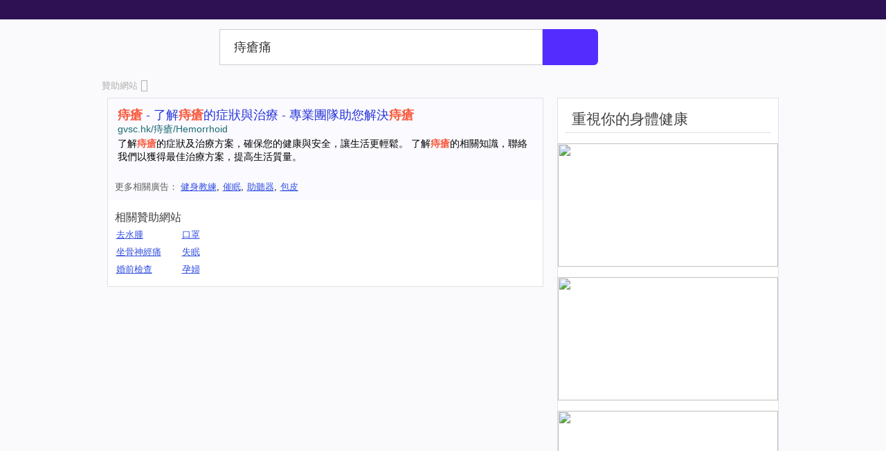

--- FILE ---
content_type: text/html;charset=utf-8
request_url: https://hk.promotions.yahoo.com/ysm/combinedsearch/?fr=strm&p=%E7%97%94%E7%98%A1%E7%97%9B&type=fin_mfp_0630&kg=104&tag=%E7%97%94%E7%98%A1%7C%E7%84%A1%E5%88%80%7C%E5%8D%B3%E6%97%A5%E6%B6%88%E9%99%A4
body_size: 12524
content:
<!DOCTYPE html>
<html>
<head>
<title>痔瘡痛 - 雅虎香港 搜尋結果</title>
<meta http-equiv="Content-Type" content="text/html; charset=UTF-8">
<link rel="stylesheet" href="/ysm/combinedSearch/main.css" type="text/css" charset="utf-8">
<script src="https://yui-s.yahooapis.com/3.14.1/build/yui/yui-min.js"></script>
<script src="https://s.yimg.com/cv/apiv2/ysm/hk/common/umu.js" type="text/javascript"></script>
</head><body>
<!-- Google Tag Manager -->
<noscript><iframe src="//www.googletagmanager.com/ns.html?id=GTM-MRSN8L"
height="0" width="0" style="display:none;visibility:hidden"></iframe></noscript>
<script>(function(w,d,s,l,i){w[l]=w[l]||[];w[l].push({'gtm.start':
new Date().getTime(),event:'gtm.js'});var f=d.getElementsByTagName(s)[0],
j=d.createElement(s),dl=l!='dataLayer'?'&l='+l:'';j.async=true;j.src=
'//www.googletagmanager.com/gtm.js?id='+i+dl;f.parentNode.insertBefore(j,f);
})(window,document,'script','dataLayer','GTM-MRSN8L');</script>
<!-- End Google Tag Manager -->
<div id="sticky-hd"><div id="hd-wrap">
	<div id="masterNav">
	<ul id="Eyebrow">
	</ul></div>
<div id="hd">
		<a id="logo" class="dynamic " href="https://hk.yahoo.com" target="_blank">Yahoo</a>
		<div class="sbx">
			<div class="search-assist-form-wrapper">
			<form method="get" name="s" id="sf" action="https://hk.promotions.yahoo.com/ysm/combinedsearch/" method="get" accept-charset="utf-8">
				<label for="yschsp" class="off-left">搜尋關鍵字</label>
				<div id="sbq-wrap" class="sbq-w">
					<input type="text" class="sbq" id="yschsp" name="p" value="痔瘡痛" autocomplete="off" tabindex="1" autocorrect="off" autocapitalize="off" aria-haspopup="true">
					<div class="sa-sbx-container none"><div class="sa"><div class="sa-tray"><ul class="sa-tray-list-container">
						<li onmousedown="window.location.href='https://hk.promotions.yahoo.com/ysm/combinedsearch/?type=assist&p=%E5%81%A5%E8%BA%AB%E6%95%99%E7%B7%B4'"><a href="https://hk.promotions.yahoo.com/ysm/combinedsearch/?type=assist&p=%E5%81%A5%E8%BA%AB%E6%95%99%E7%B7%B4">健身教練</a></li>
						<li onmousedown="window.location.href='https://hk.promotions.yahoo.com/ysm/combinedsearch/?type=assist&p=%E5%82%AC%E7%9C%A0'"><a href="https://hk.promotions.yahoo.com/ysm/combinedsearch/?type=assist&p=%E5%82%AC%E7%9C%A0">催眠</a></li>
						<li onmousedown="window.location.href='https://hk.promotions.yahoo.com/ysm/combinedsearch/?type=assist&p=%E5%8A%A9%E8%81%BD%E5%99%A8'"><a href="https://hk.promotions.yahoo.com/ysm/combinedsearch/?type=assist&p=%E5%8A%A9%E8%81%BD%E5%99%A8">助聽器</a></li>
						<li onmousedown="window.location.href='https://hk.promotions.yahoo.com/ysm/combinedsearch/?type=assist&p=%E5%8C%85%E7%9A%AE'"><a href="https://hk.promotions.yahoo.com/ysm/combinedsearch/?type=assist&p=%E5%8C%85%E7%9A%AE">包皮</a></li>
						<li onmousedown="window.location.href='https://hk.promotions.yahoo.com/ysm/combinedsearch/?type=assist&p=%E5%8E%BB%E6%B0%B4%E8%85%AB'"><a href="https://hk.promotions.yahoo.com/ysm/combinedsearch/?type=assist&p=%E5%8E%BB%E6%B0%B4%E8%85%AB">去水腫</a></li>
						<li onmousedown="window.location.href='https://hk.promotions.yahoo.com/ysm/combinedsearch/?type=assist&p=%E5%8F%A3%E7%BD%A9'"><a href="https://hk.promotions.yahoo.com/ysm/combinedsearch/?type=assist&p=%E5%8F%A3%E7%BD%A9">口罩</a></li>
						<li onmousedown="window.location.href='https://hk.promotions.yahoo.com/ysm/combinedsearch/?type=assist&p=%E5%9D%90%E9%AA%A8%E7%A5%9E%E7%B6%93%E7%97%9B'"><a href="https://hk.promotions.yahoo.com/ysm/combinedsearch/?type=assist&p=%E5%9D%90%E9%AA%A8%E7%A5%9E%E7%B6%93%E7%97%9B">坐骨神經痛</a></li>
						<li onmousedown="window.location.href='https://hk.promotions.yahoo.com/ysm/combinedsearch/?type=assist&p=%E5%A4%B1%E7%9C%A0'"><a href="https://hk.promotions.yahoo.com/ysm/combinedsearch/?type=assist&p=%E5%A4%B1%E7%9C%A0">失眠</a></li>
						<li onmousedown="window.location.href='https://hk.promotions.yahoo.com/ysm/combinedsearch/?type=assist&p=%E5%A9%9A%E5%89%8D%E6%AA%A2%E6%9F%A5'"><a href="https://hk.promotions.yahoo.com/ysm/combinedsearch/?type=assist&p=%E5%A9%9A%E5%89%8D%E6%AA%A2%E6%9F%A5">婚前檢查</a></li>
						<li onmousedown="window.location.href='https://hk.promotions.yahoo.com/ysm/combinedsearch/?type=assist&p=%E5%AD%95%E5%A9%A6'"><a href="https://hk.promotions.yahoo.com/ysm/combinedsearch/?type=assist&p=%E5%AD%95%E5%A9%A6">孕婦</a></li>
					</ul></div></div></div>
				</div>
				<button id="sbq-clear" type="button" class="sbq-x"><span class="sprite"></span></button>
				<input type="submit" class="sbb" value="相關贊助網站" tabindex="2"><input type="hidden" name="type" value="searchbox">
			</form>
			</div>
		</div>
	</div></div></div><div id="bd" class="flex" ><div id="advance">
	<ul id="ss">
	<li>
	<span><a href="https://yahoo.yadvertising.com.hk/search_ad.php" target="_blank">贊助網站 <i class="icon ssd">&#xe080;</i></a></span>
	</li>
	</ul>
</div><div id="results"><div id="cols"><div id="left" ><div id="main" ><div id="ad-srp"><ul><li class="ysm-item">
					<div class="nraiid"><div class="title"><a href="https://r.search.yahoo.com/rdclk/dWU9NjFBMkdGTEtINjVIRiZ1dD0xNzYyODU4NTQzNDczJnVvPTc3OTI4MTA3MDk1MTUwJmx0PTImcz0yJmVzPXVUMDR0MmhvM2x5dE92eWp6LkZoRDFnNEpyTktNQ0E4VGlvUFBYUGFxZmNzaEluNU1RcnhrcERJUVRVN3RHb3pvTmduTE50ZDdiUjM5SE0t/RV=2/RE=1765450543/RO=14/RU=https%3a%2f%2fwww.bing.com%2faclick%3fld%[base64]%26u%[base64]%26rlid%3df649d727002811636813be341607f111/RK=2/RS=nLGJ_Fzu63tA6G9cnIFNzMuC5dw-" target="_blank"><h3><strong>痔瘡</strong> - 了解<strong>痔瘡</strong>的症狀與治療 - 專業團隊助您解決<strong>痔瘡</strong></h3></a></div>
<div class="url"><a href="https://r.search.yahoo.com/rdclk/dWU9NjFBMkdGTEtINjVIRiZ1dD0xNzYyODU4NTQzNDczJnVvPTc3OTI4MTA3MDk1MTUwJmx0PTImcz0yJmVzPXVUMDR0MmhvM2x5dE92eWp6LkZoRDFnNEpyTktNQ0E4VGlvUFBYUGFxZmNzaEluNU1RcnhrcERJUVRVN3RHb3pvTmduTE50ZDdiUjM5SE0t/RV=2/RE=1765450543/RO=14/RU=https%3a%2f%2fwww.bing.com%2faclick%3fld%[base64]%26u%[base64]%26rlid%3df649d727002811636813be341607f111/RK=2/RS=nLGJ_Fzu63tA6G9cnIFNzMuC5dw-" target="_blank">gvsc.hk/痔瘡/Hemorrhoid</a>
</div><div class="desc"><a href="https://r.search.yahoo.com/rdclk/dWU9NjFBMkdGTEtINjVIRiZ1dD0xNzYyODU4NTQzNDczJnVvPTc3OTI4MTA3MDk1MTUwJmx0PTImcz0yJmVzPXVUMDR0MmhvM2x5dE92eWp6LkZoRDFnNEpyTktNQ0E4VGlvUFBYUGFxZmNzaEluNU1RcnhrcERJUVRVN3RHb3pvTmduTE50ZDdiUjM5SE0t/RV=2/RE=1765450543/RO=14/RU=https%3a%2f%2fwww.bing.com%2faclick%3fld%[base64]%26u%[base64]%26rlid%3df649d727002811636813be341607f111/RK=2/RS=nLGJ_Fzu63tA6G9cnIFNzMuC5dw-" target="_blank">了解<strong>痔瘡</strong>的症狀及治療方案，確保您的健康與安全，讓生活更輕鬆。 了解<strong>痔瘡</strong>的相關知識，聯絡我們以獲得最佳治療方案，提高生活質量。</a></div></div></li></ul>
		</div><div class="more-sponsors">
<h2>更多相關廣告：</h2>
<ul><li><a href="https://hk.promotions.yahoo.com/ysm/combinedsearch/?type=morespr_b&p=%E5%81%A5%E8%BA%AB%E6%95%99%E7%B7%B4">健身教練</a>, </li><li><a href="https://hk.promotions.yahoo.com/ysm/combinedsearch/?type=morespr_b&p=%E5%82%AC%E7%9C%A0">催眠</a>, </li><li><a href="https://hk.promotions.yahoo.com/ysm/combinedsearch/?type=morespr_b&p=%E5%8A%A9%E8%81%BD%E5%99%A8">助聽器</a>, </li><li><a href="https://hk.promotions.yahoo.com/ysm/combinedsearch/?type=morespr_b&p=%E5%8C%85%E7%9A%AE">包皮</a></li></ul>
</div><div id="satat">
			<h2>相關贊助網站</h2>
			<table>
				<tr><td><a href="https://hk.promotions.yahoo.com/ysm/combinedsearch/?type=related&p=%E5%8E%BB%E6%B0%B4%E8%85%AB">去水腫</td><td><a href="https://hk.promotions.yahoo.com/ysm/combinedsearch/?type=related&p=%E5%8F%A3%E7%BD%A9">口罩</td></tr><tr><td><a href="https://hk.promotions.yahoo.com/ysm/combinedsearch/?type=related&p=%E5%9D%90%E9%AA%A8%E7%A5%9E%E7%B6%93%E7%97%9B">坐骨神經痛</td><td><a href="https://hk.promotions.yahoo.com/ysm/combinedsearch/?type=related&p=%E5%A4%B1%E7%9C%A0">失眠</td></tr><tr><td><a href="https://hk.promotions.yahoo.com/ysm/combinedsearch/?type=related&p=%E5%A9%9A%E5%89%8D%E6%AA%A2%E6%9F%A5">婚前檢查</td><td><a href="https://hk.promotions.yahoo.com/ysm/combinedsearch/?type=related&p=%E5%AD%95%E5%A9%A6">孕婦</td></tr>
</table>
</div></div></div><div id="right"><ol class="reg searchRightTop">
			<li class="last">
				<div class="dd sys_kgactor"><div class="compTitle">重視你的身體健康</div><div class="compImageProfile">
					<div class="media">
						<a class="thmb img"><img class="s-img" width="318" height="178" src="https://s.yimg.com/vy/hk_local/ysm/hotspot/healthkg3/01.jpg"></a>
					</div>
				</div>
<div class="compImageProfile">
					<div class="media">
						<a class="thmb img"><img class="s-img" width="318" height="178" src="https://s.yimg.com/vy/hk_local/ysm/hotspot/healthkg3/02.jpg"></a>
					</div>
				</div>
<div class="compImageProfile">
					<div class="media">
						<a class="thmb img"><img class="s-img" width="318" height="178" src="https://s.yimg.com/vy/hk_local/ysm/hotspot/healthkg3/03.jpg"></a>
					</div>
				</div>
</div>
			</li>
		</ol><div class="more-sponsors">
<h2>更多相關廣告：</h2>
<ul><li><a href="https://hk.promotions.yahoo.com/ysm/combinedsearch/?type=morespr_b&p=%E5%81%A5%E8%BA%AB%E6%95%99%E7%B7%B4">健身教練</a>, </li><li><a href="https://hk.promotions.yahoo.com/ysm/combinedsearch/?type=morespr_b&p=%E5%82%AC%E7%9C%A0">催眠</a>, </li><li><a href="https://hk.promotions.yahoo.com/ysm/combinedsearch/?type=morespr_b&p=%E5%8A%A9%E8%81%BD%E5%99%A8">助聽器</a>, </li><li><a href="https://hk.promotions.yahoo.com/ysm/combinedsearch/?type=morespr_b&p=%E5%8C%85%E7%9A%AE">包皮</a></li></ul>
</div><div class="disclaimer img"><span class="dscm-txt">圖片只供參考</span></div><div id="inf-scroll-top" class="inf-scroll-btn none" onclick="window.scrollTo(0,0);"><i class="Fz-l icon top">&#xe05b;</i></div>
	</div>

	</div></div>
	<div class="bdc none">
		<div class="sbx">
		<form method="get" name="sB" id="sB" action="https://hk.promotions.yahoo.com/ysm/combinedsearch/" method="get" accept-charset="utf-8">
			<label for="yschsp-bot" class="off-left">搜尋關鍵字</label>
			<div id="sbq-wrap-bot" class="sbq-w"><input type="text" class="sbq" id="yschsp-bot" name="p" value="痔瘡痛" autocomplete="off" tabindex="1" autocorrect="off" autocapitalize="off" aria-haspopup="true"></div><button id="sbq-clear-bot" type="button" class="sbq-x"><span class="sprite"></span></button>
			<input type="submit" class="sbb" value="相關贊助網站"><input type="hidden" name="type" value="search_b">
		</form></div>
	</div>
	<div id="ft" role="contentinfo">
		<ul>
			<li class="copyright">雅虎香港有限公司</li>
			<li><a href="https://hk.help.yahoo.com/kb/search-for-desktop">服務中心</a></li>
			<li><a href="https://yahoo.uservoice.com/forums/216680">建議</a></li>
			<li><a href="https://www.verizonmedia.com/policies/hk/zh-hant/verizonmedia/privacy/products/searchservices/index.html">私隱政策</a></li>
			<li><a href="https://www.verizonmedia.com/policies/hk/zh-hant/verizonmedia/terms/otos/index.html">服務條款</a></li>
			<li><a href="https://yahoo.yadvertising.com.hk/search_ad.php">廣告</a></li>
		</ul>
	</div>
</div></body>
</html>

--- FILE ---
content_type: text/css
request_url: https://hk.promotions.yahoo.com/ysm/combinedSearch/main.css
body_size: 25293
content:
@font-face{font-family:Yglyphs-legacy;src:url(https://s.yimg.com/os/stencil/2.0.25/f/yglyphs.eot);src:url(https://s.yimg.com/os/stencil/2.0.25/f/yglyphs.eot?#iefix) format('embedded-opentype'),url(https://s.yimg.com/os/stencil/2.0.25/f/yglyphs.woff) format('woff'),url(https://s.yimg.com/os/stencil/2.0.25/f/yglyphs.ttf) format('truetype'),url(https://s.yimg.com/os/stencil/2.0.25/f/yglyphs.svg?#Yglyphs-legacy) format('svg');font-weight:400;font-style:normal}
*		{margin: 0;padding: 0;}
html	{background-color: #fafafc;}
body {
font:13px/1.231 arial,helvetica,clean,sans-serif;
font-family: helvetica neue,helvetica,arial,microsoft jhenghei,sans-serif;
line-height: 1.5em;
}
ol,li	{list-style: none outside none;}
img		{border: 0;}
i		{font-style: normal;}
a:link, a:visited {color: #324fe1;text-decoration: none;}

/**************************************************
					Animation
**************************************************/
.snowflake {
color: #fff;
font-size: 1em;
font-family: Arial;
text-shadow: 0 0 1px #000;
}
.snowflake img {
width: 30px;
}
@-webkit-keyframes snowflakes-fall{0%{top:-10%}100%{top:100%}}@-webkit-keyframes snowflakes-shake{0%{-webkit-transform:translateX(0px);transform:translateX(0px)}50%{-webkit-transform:translateX(80px);transform:translateX(80px)}100%{-webkit-transform:translateX(0px);transform:translateX(0px)}}@keyframes snowflakes-fall{0%{top:-10%}100%{top:100%}}@keyframes snowflakes-shake{0%{transform:translateX(0px)}50%{transform:translateX(80px)}100%{transform:translateX(0px)}}.snowflake{position:fixed;top:-10%;z-index:9999;-webkit-user-select:none;-moz-user-select:none;-ms-user-select:none;user-select:none;cursor:default;-webkit-animation-name:snowflakes-fall,snowflakes-shake;-webkit-animation-duration:10s,3s;-webkit-animation-timing-function:linear,ease-in-out;-webkit-animation-iteration-count:infinite,infinite;-webkit-animation-play-state:running,running;animation-name:snowflakes-fall,snowflakes-shake;animation-duration:10s,3s;animation-timing-function:linear,ease-in-out;animation-iteration-count:infinite,infinite;animation-play-state:running,running}.snowflake:nth-of-type(0){left:1%;-webkit-animation-delay:0s,0s;animation-delay:0s,0s}.snowflake:nth-of-type(1){left:10%;-webkit-animation-delay:1s,1s;animation-delay:1s,1s}.snowflake:nth-of-type(2){left:20%;-webkit-animation-delay:6s,.5s;animation-delay:6s,.5s}.snowflake:nth-of-type(3){left:30%;-webkit-animation-delay:4s,2s;animation-delay:4s,2s}.snowflake:nth-of-type(4){left:40%;-webkit-animation-delay:2s,2s;animation-delay:2s,2s}.snowflake:nth-of-type(5){left:50%;-webkit-animation-delay:8s,3s;animation-delay:8s,3s}.snowflake:nth-of-type(6){left:60%;-webkit-animation-delay:6s,2s;animation-delay:6s,2s}.snowflake:nth-of-type(7){left:70%;-webkit-animation-delay:2.5s,1s;animation-delay:2.5s,1s}.snowflake:nth-of-type(8){left:80%;-webkit-animation-delay:1s,0s;animation-delay:1s,0s}.snowflake:nth-of-type(9){left:90%;-webkit-animation-delay:3s,1.5s;animation-delay:3s,1.5s}

/**************************************************
					Section
**************************************************/
#umu {
position: fixed;
bottom: 0;
height: 40px;
width: 100%;
z-index: 200;
overflow: hidden;
}
#results {
/*margin-left: 160px;*/
position: relative;
zoom: 1;
}
#left {
float: left;
/*width: 556px;*/
width: 476px;
padding-right: 20px;
padding: 0 10px 0 18px;
}
#right {
/*display: inline-block;
min-width: 254px;
max-width: 504px;*/
overflow: hidden;
zoom: 1;
padding: 0 18px 0 10px;
}
#main {
/*margin-right: 223px;
margin-left: 186px;*/
zoom: 1;
border: solid 1px #e2e2e6;
background-color: #fff;
}
#ad-srp {
/*background-color: #F9FBFC;
width: 753px;
margin: 9px 0;
padding-left: 3px;
padding-top: 2px;
overflow-x: hidden;*/
background-color: #fafaff;
}
#results #cols, #advance, #ft {
width: 1007px;
margin: 0 auto;
}
#results #cols {
/*padding: 10px 0 20px 0;*/
overflow: hidden;
position: relative;
}
.flex #left {
width: 630px;
}
.flex #right {
width: 320px;
}
#left.single {
width: 90%;
}
#right .searchRightTop {
padding: 10px;
background-color: #fff;
border-width: 1px;
}
.searchRightTop strong {
font-weight: bold;
}
.reg {
margin-bottom: 15px;
border: 0 solid #E2E2E6;
}
#right .compImageProfile {
position: relative;
overflow: hidden;
width: 474px;
/*width: 502px;*/
margin: -10px 0 -10px -10px;
zoom: 1;
}
.flex #right .compImageProfile {
width: auto;
margin: 15px -10px;
}
.compTitle {
/* margin: -10px -10px 16px -10px; */
padding: 10px;
font-size: 1.6em;
color: #3f3f3f;
/*background: linear-gradient(#2d1152,#400090);
background: -webkit-linear-gradient(#2d1152,#400090);
background: -o-linear-gradient(#2d1152,#400090);
background: -moz-linear-gradient(#2d1152,#400090);
background-color: #2d1152;
text-shadow: 2px 2px #000;*/
border-bottom: 1px solid #e2e2e6;
}
.searchRightTop.fp .compTitle {
border-top-color: #2d90ff;
}
.compImageProfile .media {
position: relative;
zoom: 1;
}
.compImageProfile .thmb {
display: block;
zoom: 1;
font-size: 0;
line-height: 100%;
}
.thmb {
display: inline-block;
position: relative;
text-decoration: none;
}
@media (min-width:1159px) and (max-width:1255px) {
	#left {
	width: 574px;
	}
	#right {
	max-width: 378px;
	}
	#right .compImageProfile, #right .compImageProfile .img img {
	width: 376px;
	height: auto;
	}
	.flex #right {
	max-width: 320px;
	}
	.flex #right .compImageProfile, .flex #right .compImageProfile .img img {
	width: 318px;
	height: auto;
	}
}
@media (max-width:1158px) {
	#left {
	width: 630px;
	}
	#right {
	max-width: 320px;
	}
	#right .compImageProfile, #right .compImageProfile .img img {
	width: 318px;
	height: auto;
	}
	#right .compImageProfile .txt {
	font-size: 20px;
	}
	.flex #right {
	max-width: 320px;
	}
	.flex #right .compImageProfile, .flex #right .compImageProfile .img img {
	width: 318px;
	height: auto;
	}
	.flex #right .compImageProfile .txt {
	font-size: 20px;
	}
}
.compImageProfile .tr {
left: 20px;
position: absolute;
top: 16px;
}
.compImageProfile .cptn-msk {
position: absolute;
bottom: 0;
width: 100%;
height: 50%;
background: -moz-linear-gradient(top,rgba(0,0,0,0) 0,rgba(0,0,0,0) 20%,rgba(0,0,0,0.9) 100%);
background: -webkit-gradient(linear,left top,left bottom,color-stop(0px,rgba(0,0,0,0)),color-stop(20%,rgba(0,0,0,0)),color-stop(100%,rgba(0,0,0,0.9)));
background: -webkit-linear-gradient(top,rgba(0,0,0,0) 0,rgba(0,0,0,0) 20%,rgba(0,0,0,0.9) 100%);
background: -o-linear-gradient(top,rgba(0,0,0,0) 0,rgba(0,0,0,0) 20%,rgba(0,0,0,0.9) 100%);
background: -ms-linear-gradient(top,rgba(0,0,0,0) 0,rgba(0,0,0,0) 20%,rgba(0,0,0,0.9) 100%);
background: linear-gradient(to bottom,rgba(0,0,0,0) 0,rgba(0,0,0,0) 20%,rgba(0,0,0,0.9) 100%);
filter: progid:DXImageTransform.Microsoft.gradient(startColorstr="#00000000",endColorstr="#e6000000",GradientType=0);
}
.compImageProfile .cptn {
position: absolute;
bottom: 0;
width: 100%;
}
.compImageProfile .cptn-ctnt {
padding: 10px;
overflow: auto;
color: #fff;
line-height: normal;
}
.compImageProfile .txt {
font-weight: 300;
font-size: 32px;
text-shadow: 2px 2px #000;
}
.compImageProfile .content {
margin: 10px 10px 0;
}
.compImageProfile a.kg-fst {
text-decoration: none;
color: #fff;
}
.compInfo {
margin: 15px 0;
display: none; /*right ad*/
}
.flex .compInfo {
margin: 20px 0;
padding-bottom: 10px;
}
.searchRightTop.fp .compInfo {
padding-bottom: 0;
}
.compInfo li {
margin-bottom: 8px;
}
.compInfo li a, .compInfo li a:visited {
text-decoration: none;
color: #2C46C7;
}
.compInfo li a.kg-all, .flex .compInfo li a.kg-all:hover {
text-decoration: none;
}
.compInfo li a.kg-all:hover{
text-decoration: underline;
}
.flex .compInfo li a.kg-all {
color: #abaeb7;
display: block;
text-align: right;
}
.compInfo label, .compInfo label:hover {
margin-right: 3px;
text-decoration: none;
color: #000;
}
.flex .compInfo label:hover {
color: #DD4D31;
}

/**************************************************
					 Ads
**************************************************/
.ysm-item {
font-size: 14px;
word-wrap: break-word;
line-height: 1.4em;
padding: 14px;
/* padding-left: 4px; */
/* margin-bottom: 27px; */
/* cursor: pointer; */
}
.ysm-item .url:hover,
.ysm-item .desc:hover,
.ysm-item .sitelink_1line a:hover,
.ysm-item .sitelink_grid a:hover,
.ysm-item .more:hover {
text-decoration: underline;
}
.ysm-item .title h3:hover,
.more-sponsors li a:hover,
.ysm-item .sitelink_1line a:hover,
.ysm-item .sitelink_grid a:hover,
#satat a:hover {
color: #DD4D31;
}
.ysm-item .title {
line-height: 21px;
}
.ysm-item .title h3 {
font-weight: normal;
font-size: 18px;
color: #2533d9;
/* text-decoration: underline; */
float: left;
}
.ysm-item .hot {
float:left;
margin: 0 6px;
}
.ysm-item .url {
font-weight: normal;
overflow: hidden;
white-space: nowrap;
width: 95%;
}
.ysm-item .url a {
color: #1B6B70;
}
.ysm-item .desc {
/*-moz-box-flex:1;
-webkit-box-flex:1;
-ms-flex:1;
box-flex:1;
padding-top:2px;*/
margin-top: 2px;
/*float: left;*/
}
.ysm-item .desc a {
color: #000;
}
.ysm-item.feat, .feat .title h3 {
font-weight: bold;
}
.feat .title h3 {
color: #1D1DA3;
}
.feat .desc {
color: #111;
}
.feat .sitelink_grid a {
color: #2C46C7;
}
.debug, .debug:hover  {
float:left;
font-size: 90%;
color: #FF6600;
text-decoration: none;
padding: 0 4px;
/*display:none;*/
}
.ysm-ico {
height: 16px;
margin-right: 3px;
width: 16px;
position: relative;
top: 3px;
/*display:none; /* diabled temporarily */
}
.ysm-item .ads-thumb {
/*padding-top:2px;
vertical-align: middle;
padding-right: 5px;
*zoom: 1;
display: inline;*/
vertical-align: middle;
height: auto;
width: auto;
margin-left: 12px;
border: 0;
}
.ysm-item .nradan {
float: right;
line-height: 48px;
padding-left: 0;
text-align: center;
width: auto;
height: auto;
margin-top: 2px;
display: block;
position: relative;
overflow: hidden;
}
.ysm-item .nraiid {
overflow: hidden;
}
.ysm-item .sitelink_block {
margin-top: 5px;
overflow: hidden;
width: 100%;
}
.sitelink_grid.iu5k38h {
font-size: 14px;
line-height: 1.5em;
text-decoration: none;
overflow: hidden;
zoom: 1;
}
.sitelink_grid.iu5k38h ul {
float: left;
margin-left: 30px;
}
.sitelink_grid.iu5k38h ul:first-child {
margin-left: 20px;
min-width: 190px;
_width: 190px;
}
.sitelink_grid .mxw-45p {
max-width: 40%;
position: relative;
}
.sitelink_grid .tc {
overflow: hidden;
text-overflow: ellipsis;
white-space: nowrap;
}
.sitelink_block .sitelink_1line {
overflow: hidden;
width: 100%;
}
.sitelink_1line p {
font-size: 14px;
color: #888;
text-align: left;
float: left;
display: inline;
margin-right: 5px;
}
.sitelink_1line p a {
/*font-size: 13px*/
white-space: nowrap;
text-decoration: none;
color: #2C46C7;
}
.sitelink_1line .onelinespacer {
display: inline;
margin-right: 5px;
float: left;
color: #abaeb7;
}
.ysm-item strong {
/*font-weight: normal;*/
color: #f85b3f;
}
.ysm-item .rating {
width: 45px;
background: url(https://s.yimg.com/vy/hk_local/ysm/ico/star_e_s.png) 0 0 repeat-x;
margin: 0 5px;
*margin: 2px 5px;
display: inline-block;
*display:inline;
zoom: 1;
}
.ysm-item .rating div {
height: 9px;
background: url(https://s.yimg.com/vy/hk_local/ysm/ico/star_f_s.png) 0 0 repeat-x;
}
h2.left-ad {
padding-bottom: 7px;
margin: 0;
padding: 4px 0 0 10px;
color: #5F5F5F;
float: none;
text-align: left;
font-size: 13px;
font-weight: normal;
height: 15px;
}

.spr_txt {
color: #908F94;
text-align: left;
margin: 10px 4px;
float: none;
font-weight: normal;
}
.spr_txt a {
text-decoration: none;
color: #908F94;
}
.sep {
margin: 0 10px;
border-bottom: 1px solid #ccc;
}
.disclaimer {
padding: 0 10px 10px;
margin-top: 10px;
line-height: 16px;
}
.disclaimer.img {
/*padding: 0;*/
}
.dscm-img {
vertical-align: top;
/*margin-right: 3px;*/
}
.dscm-img.star {
padding: 4px 2px;
}
.dscm-txt {
/*margin-left: 3px;*/
font-size: 11px;
color: #757575;
clear: both;
}

/**************************************************
					 Header
**************************************************/
#logo {
background-image: url(https://s.yimg.com/cv/apiv2/ysm/hk/images/ico/yahoo_f_p_bestfit_2x.png);
background-size: 100%;
position: absolute;
height: 40px;
width: 147px;
margin-top: 0;
left: 18px;
top: 6px;
display: block;
overflow: hidden;
text-indent: -9999px;
background-repeat: no-repeat;
outline: none;
}
#sticky-hd {
position: fixed;
top: 0;
width: 100%;
min-width: 1000px;
background-color: #fafafc;
z-index: 15000;
}
#sticky-hd.has-scrolled {
-webkit-box-shadow: 0 0 9px 0 #500095;
-moz-box-shadow: 0 0 9px 0 #500095;
box-shadow: 0 0 9px 0 #500095;
border-bottom: 1px solid #500095;
}
#masterNav, #Eyebrow {
background-color: #2d1152;
}
#Eyebrow {
margin-bottom: 14px;
height: 28px;
}
#Eyebrow b {
font-weight: 400;
}
#Eyebrow li {
/*margin-top: 2px;
margin-right: 16px;*/
font-family: 'Helvetica Neue',Helvetica,Arial,sans-serif!important;
display: inline-block;
zoom: 1;
letter-spacing: normal;
word-spacing: normal;
text-rendering: auto;
vertical-align: top;
padding: 0 14px;
}
#Eyebrow a:link, #Eyebrow a:visited {
color: #fff;
}
#Eyebrow a:hover {
text-decoration: underline;
}
.Ycon {
font-family: Yglyphs-legacy;
width: 1.25em;
text-align: center;
display: inline-block;
zoom: 1;
}
.YconProfile {
color: #737373;
}
.YconMail {
color: #500095;
}
#NavLink {
font: 13px/1.25 'Helvetica Neue',Helvetica,Arial,sans-serif;
position: absolute;
top: 13px;
right: 0;
}
#NavLink li {
margin-right: 20px;
display: inline-block;
}
#NavLink .t-ico {
font-size: 25px;
}
#NavLink .t-txt {
vertical-align: top;
margin-top: 8px;
max-width: 114px;
white-space: nowrap;
overflow: hidden;
text-overflow: ellipsis;
}
.yucs-trigger b {
color: #1d1da3;
font-weight: 400;
}
.yucs-trigger b:hover {
text-decoration: underline;
}
.Mstart-neg-1 {
margin-left: -1px;
}
.Fl-start {
float: left;
}
.Pstart-10 {
padding-left: 10px;
}
.Mstart-6 {
margin-left: 6px;
}
.Mend-6 {
margin-right: 6px;
}
.Mend-20 {
margin-right: 20px;
}
.Lh-1 {
line-height: 1;
}
.D-ib {
display: inline-block;
zoom: 1;
}
/**************************************************
					 Cobrand
**************************************************/
#y-attr.header {
position: absolute;
top: 0;
left: 575px;
width: auto;
}
#y-atext {
color: #545454;
font-size: 10px;
font-family: Arial;
}
#y-alogo {
font-size: 9px;
font-weight: bold;
color: #666;
}
#y-alogo .y-aimg {
background-image: url(https://s.yimg.com/rz/d/yahoo_any_en-US_s_f_p_75x14_any.png);
display: inline-block;
width: 60px;
height: 14px;
background-repeat: no-repeat;
background-color: transparent;
}
#logo.pbb {
background-image: url(https://s.yimg.com/cv/apiv2/ysm/hk/images/ico/yahoo_zh-Hant-HK_poweredby_v2.png);
background-size: 70px;
left: 575px;
top: 13px;
height: 26px;
}
#logo.cobrand-babylon {
background-image: url(https://s.yimg.com/vy/hk_local/ysm/ico/hk_logo_iihk.png);
background-size: 142px;
top: 12px;
}
#logo.cobrand-discuss {
background-image: url(https://s.yimg.com/pv/static/img/hk_forum_logo_discuss-201505221504.png);
background-size: 142px;
top: 0;
height: 45px;
}
#logo.cobrand-uwants {
background-image: url(https://s.yimg.com/pv/static/img/hk_forum_logo_uwants-201505221504.png);
background-size: 142px;
top: 6px;
}
#logo.cobrand-price {
background-image: url(https://s.yimg.com/vy/hk_local/ysm/ico/hk_logo_price.png);
background-size: 132px;
top: -12px;
height: 64px;
}
.cobrand-link {
padding: 10px;
border-top: solid 1px #e2e2e6;
font-size: 14px;
}
.cobrand-link div {
margin-top: 5px;
}
.cobrand-link a {
color: #abaeb7;
font-size: 13px;
}
/*#yuhead {
padding: 8px 10px 13px;
font-size: 93%;
font-family:Arial,PMingLiu,taipei;
zoom:1;
}
#yuhead  a {
color: #676767;
text-decoration: none;
}
#yuhead-links-cont #yuhead-links {
float: right;
margin-top: -2px;
padding-top: 2px;
margin-right: -9px;
}
#yuhead-links-cont #yuhead-links li {
display: inline-block;
padding: 0 9px;
border-right: 1px solid #ccc;
margin-right: -1px;
height: 10px;
*zoom: 1;
*display: inline;
}
#yuhead-links a.yuhead-ico-mail {
display: inline-block;
vertical-align: top;
background-position: 0 1px;
padding-left: 20px;
margin-left: -3px;
height: 15px;
*zoom: 1;
*display: inline;
margin-top: -2px;
*margin-top: -5px;
}
#yuhead-links a.yuhead-ico-home {
background-position: 0 -61px;
padding-left: 20px;
display: inline-block;
height: 15px;
*zoom: 1;
*display: inline;
margin-top: -2px;
*margin-top: -5px;
vertical-align: top;
}
#yuhead-links li#yuhead-com-home {
border-right: 0;
}
#yuhead-links .sp {
background-image: url(https://s.yimg.com/dh/ap/ap/default/120503/uh_sprite_2_16.png);
_background-image: url(https://s.yimg.com/dh/ap/ap/default/120503/uh_sprite_2_16.gif);
background-repeat: no-repeat;
}*/
#hd-wrap {
height: 106px;
}
#hd {
/*padding-top: 1px;*/
/*margin-bottom: 80px; /* temp */
/*margin-top:10px; /* temp */
margin-left: 10px;
position: relative;
height: 36px;
/*width: 706px;*/
width: 1007px;
margin: 0 auto;
zoom:1;
}
#hd .bd {
margin-left: 191px;
margin-top: 5px;
position: relative;
z-index: 3;
zoom:1;
}
.off-left {
left: -9999px;
position: absolute;
}
.sbx {
position: relative;
margin-left: 180px;
}
.sbq-w {
position: relative;
display: inline-block;
*display: inline;
/*float: left;*/
}
.sbq-x {
cursor: pointer;
position: absolute;
z-index: 2;
border: none;
margin: 0;
background-color: #fff;
top: 3px;
left: 418px;
padding: 17px;
}
.sbq-x span {
display: block;
background-position: -113px -60px;
width: 12px;
height: 12px;
overflow: hidden;
}
#sbq-wrap .sa-sbx-container {
/* margin-top: 0;
top: 34px;
width: 457px;
_width: 454px!important;
padding-bottom: 10px;
z-index: 10;
position: absolute; */
}
.sa {
border-radius: 0 0 4px 4px;
}
.sa .sa-tray {
background: #fff;
z-index: 2;
border: 1px solid #aaa;
border-top-color: #ccc;
-webkit-box-shadow: 0 1px 2px 0 #cdcdcd;
-moz-box-shadow: 0 1px 2px 0 #cdcdcd;
-ms-box-shadow: 0 1px 2px 0 #cdcdcd;
box-shadow: 0 1px 2px 0 #cdcdcd;
border-radius: 0 0 2px 2px;
}
.sa .sa-tray-list-container {
padding: 0;
margin-bottom: 0;
margin-top: 0;
}
.sa-tray-list-container li {
padding: 4px 10px;
word-wrap: break-word;
line-height: 18px;
-webkit-font-smoothing: antialiased;
-webkit-tap-highlight-color: transparent;
-webkit-user-select: none;
-moz-user-select: none;
-ms-user-select: none;
user-select: none;
cursor: default;
}
.sa-tray-list-container li a {
font-size: 16px;
color: #333;
display:block;
width: 100%;
position:relative;
z-index: 20;
cursor: default;
}
.sa-tray-list-container li:hover {
background: #F1F1F1!important;
color: #222;
text-shadow: 0 1px 0 #fff;
}
.sprite {
background-image: url(https://s.yimg.com/pv/static/img/srp-sprite-201306231421.png);
}
.sbq {
/*width: 534px;
border: 1px solid #B8C1CD;
height: 18px;
padding: 3px 10px;
position: relative;
z-index: 1;
font-size: 15px;*/
height: 50px;
width: 410px;
padding: 0 35px 0 20px;
border: 1px solid #cdced6;
border-radius: 0;
position: relative;
font-size: 18px;
z-index: 1;
color: #333;
}
.sbq:hover {
-moz-box-shadow: 0 0 3px #a5b2f4;
-webkit-box-shadow: 0 0 3px #a5b2f4;
box-shadow: 0 0 3px #a5b2f4;
outline: none;
}
.sbq:focus + .sa-sbx-container {
display:block;
z-index: 2;
}
.sbb {
float: right;
left: -280px;
width: 80px;
height: 52px;
position: relative;
font-size: 0;
cursor: pointer;
border: 0;
border-radius: 0 6px 6px 0;
background-color: #542dfe!important;
background-image: url(https://s.yimg.com/pv/static/img/header_2x-1479864976616.min.png);
background-position: center 12px;
background-size: 30px 177px;
background-repeat: no-repeat;
/* background: -moz-linear-gradient(top,#3775dd 0,#3455c1 100%);
background: -webkit-gradient(linear,left top,left bottom,color-stop(0%,#3775dd),color-stop(100%,#3455c1));
background: -webkit-linear-gradient(top,#3775dd 0,#3455c1 100%);
background: -o-linear-gradient(top,#3775dd 0,#3455c1 100%);
background: -ms-linear-gradient(top,#3775dd 0,#3455c1 100%);
background: linear-gradient(to bottom,#3775dd 0,#3455c1 100%);
background-color: #3775dd;
-webkit-box-shadow: 0 2px 6px -2px rgba(0,0,0,.7),inset 0 1px 2px 0 rgba(255,255,255,0.5);
box-shadow: 0 2px 6px -2px rgba(0,0,0,.7),inset 0 1px 2px 0 rgba(255,255,255,0.5);
filter: progid:DXImageTransform.Microsoft.gradient(GradientType=0,startColorstr=#3775dd,endColorstr=#3455c1),progid:DXImageTransform.Microsoft.Shadow(color=#b3b3b5,direction=180,strength=3),progid:DXImageTransform.Microsoft.Shadow(color=#d2d2d3,direction=90,strength=1),progid:DXImageTransform.Microsoft.Shadow(color=#d2d2d3,direction=270,strength=1),chroma(color=#000000); */
}
.sbb:hover {
background-color: #472ac6!important;
}
input {
font-family: helvetica neue,helvetica,arial,sans-serif;
color: #000;
line-height: 17px;
font: 99% arial,helvetica,clean,sans-serif;
}
#advance {
/*background-color: #FFF;
border-top: 1px solid #B0BBC1;
width: 100%;
height:32px; /* temp */
/*margin-left: 160px;
width: 556px;*/
}
#ss_wrap {
width: auto;
margin: 0 auto;
}
#ss {
/*padding-left: 189px;
background: none;
color: #1d1d1d;
border-bottom: none;
display: block;
font-size: 12px;
padding: 8px 10px 0 194px;
zoom: 1;*/
display: block;
padding: 8px 10px 0 0;
}
#ss a {
color: #afafaf;
}
#ss .ssd {
font-size: 18px;
vertical-align: top;
}
#ss li {
/*height: 16px;
_margin-bottom: 6px;
float: left;
margin-bottom: 8px;
padding: 1px 14px;
white-space: nowrap;*/
/*float: left;*/
margin-bottom: 8px;
padding: 0 10px;
white-space: nowrap;
}
#ss .ss-remove {
background-position: -178px -60px;
float: left;
font-size: 0;
height: 13px;
/*margin-right: 8px;
margin-top: 1px;*/
margin: 2px 4px 0 0;
width: 13px;
_color: #aebac8;
_text-indent: 0;
overflow: hidden;
text-indent: -9999px;
}
#ss a.ss-remove {
background-image: url(https://s.yimg.com/pv/static/img/hk-metro-sprite-201212101400.png);
}
#ss .ss-link {
color: #949FA6;
font-weight: normal;
/*margin-right: 10px;*/
text-decoration: none;
/*vertical-align: middle;*/
font-size: 100%;
zoom: 1;
}

#left .more-sponsors {
/*font-size: 100%;
padding: 4px 5px 3px 4px;*/
zoom: 1;
background-color: #fafaff;
}
.more-sponsors {
padding: 10px;
}
.more-sponsors h2 {
/*font-size: 100%;
float: left;
font-weight: bold;
margin-right: 0;
padding-right: 4px;
position: static;*/
float: left;
color: #5F5F5F;
font-size: 13px;
padding: 0;
font-weight: normal;
padding: 0 4px 8px 0;
*margin: 2px 0 0;
}
.more-sponsors ul {
_overflow: visible;
margin: 0;
overflow: hidden;
padding: 0;
}
.more-sponsors li {
_display: inline;
display: inline-block;
float: left;
font-size: 100%;
margin-bottom: 0;
margin-right: 5px;
/*margin-top: -2px;
_margin-top: 0px;
line-height: 1.4em;*/
}
.more-sponsors li a {
/*color: #2C46C7;*/
text-decoration: underline;
}
#satat {
margin: 0 10px 9px 10px;
padding-top: 15px;
}
#satat h2 {
color: #3f3f3f;
font-weight: normal;
font-size: 16px;
margin-bottom: 4px;
}
#satat td {
padding: 0 28px 4px 0;
vertical-align: top;
width: 50%;
}
#satat td a {
display: inline;
text-decoration: underline;
/*color: #2C46C7;*/
}
#satat td b {
font-weight: normal;
color: #C33;
}
#satat .res {
margin-bottom: 27px;
}
#satat ul {
margin-top: 10px;
}
#satat h3 {
display: inline;
font-weight: normal;
}
#satat a.yschttl {
font-size: 16px;
text-decoration: underline;
}
#satat .url {
color: #1e7d83;
font-size: 14px;
}
#satat .abstr {
word-wrap: break-word;
}

#ft {
margin: 33px auto;
padding-left: 33px;
font-size: 11px;
}
#ft .copyright {
color: #5f5f5f;
font-size: 13px;
margin-left: 10px;
}
#ft li {
margin-left: 20px;
display: inline;
}
#ft a {
font-size: 13px;
color: #1A4B8E;
text-decoration:none;
}
#ft a:hover {
text-decoration:underline;
}
.bdc {
margin-top: 12px;
margin-left: 10px;
position: relative;
height: 36px;
width: 706px;
zoom:1;
}
#bd {
/* padding: 7px 0 0 0;
width:auto;
min-height: 1200px; */
position: relative;
margin-top: 106px;
zoom: 1;
min-width: 1000px;
/*max-width: 1261px;*/
_width: 1000px;
}
#hd:after, #hd .bd:after, #sbx-bot:after, #sidebar:after, .bdc:after, #yuhead:after, #bd:after, #results:after {
clear: both;
content: '.';
display: block;
height: 0;
visibility: hidden;
}
.zrp h2 {
margin-bottom: 8px;
word-wrap: break-word;
}
.msg {
color: #5f5f5f;
height: 280px;
padding: 10px;
}
.msg h2 {
font-size: 16px;
line-height: 20px;
margin-bottom: 2px;
font-weight: normal;
}
.msg  a:hover {
text-decoration: underline;
}
.msg strong {
color: #C33;
font-weight: normal;
}
.left-ad {
padding-bottom: 7px;
color: #949FA6;
margin: 0;
padding: 4px 0 0 10px;
float: none;
text-align: left;
font-size: 13px;
font-weight: normal;
text-decoration: none;
height: 15px;
}
.inf-scroll-btn {
visibility: visible;
clear: both;
}
.icon {
font-family: Yglyphs-legacy;
}
.icon.top {
cursor: pointer;
display: inline-block;
padding: 12px;
position: fixed;
bottom: 46px;
font-size: 1.5em;
font-style: normal;
font-weight: normal;
line-height: 1em;
background: #abaeb7;
color: #fff;
border-radius: 3px;
opacity: 0.5;
filter: alpha(opacity=50);
}
.icon:hover {
opacity: 1;
filter: alpha(opacity=100);
}
#main.overlay, #right .overlay {
background: rgba(250, 250, 255, 0.9) !important;
/*opacity: 0.9;
filter: alpha(opacity=90);*/
}
.overlay #ad-srp, #main.overlay .more-sponsors {
background-color: transparent;
}
.none {
display: none;
}
/**************************************************
					 EC
**************************************************/
.ec-deal .offer-title {
height: 40px;
overflow: hidden;
}
.ec-deal .lblock {
float: left;
}
.ec-deal .rblock {
float: right;
}
.ec-deal .purchase-info1 {
color: #df0200;
overflow: hidden;
font-size: 22px;
line-height: 22px;
}
.ec-deal .purchase-info2 {
color: #7f7f7f;
height: 12px;
font-size: 12px;
line-height: 1.1em;
}
.ec-deal .oprice {
text-decoration: line-through;
}
.ec-deal .dollar-sign {
font-size: .7em;
margin-right: 6px;
vertical-align: baseline;
}
.ec-deal .discount {
color: red;
}
.ec-deal .sold-quantity {
color: #555;
font-size: 1.1em;
}
.ec-deal .host {
color: #abaeb7;
font-size: 13px;
}


--- FILE ---
content_type: text/plain
request_url: https://www.google-analytics.com/j/collect?v=1&_v=j102&a=68687799&t=pageview&_s=1&dl=https%3A%2F%2Fhk.promotions.yahoo.com%2Fysm%2Fcombinedsearch%2F%3Ffr%3Dstrm%26p%3D%25E7%2597%2594%25E7%2598%25A1%25E7%2597%259B%26type%3Dfin_mfp_0630%26kg%3D104%26tag%3D%25E7%2597%2594%25E7%2598%25A1%257C%25E7%2584%25A1%25E5%2588%2580%257C%25E5%258D%25B3%25E6%2597%25A5%25E6%25B6%2588%25E9%2599%25A4&ul=en-us%40posix&dt=%E7%97%94%E7%98%A1%E7%97%9B%20-%20%E9%9B%85%E8%99%8E%E9%A6%99%E6%B8%AF%20%E6%90%9C%E5%B0%8B%E7%B5%90%E6%9E%9C&sr=1280x720&vp=1280x720&_u=YEBAAAABAAAAAC~&jid=1603007065&gjid=259124138&cid=578529350.1762858545&tid=UA-39199593-5&_gid=2112107928.1762858545&_r=1&_slc=1&gtm=45He5b71n71MRSN8Lv71253956za200zd71253956&gcd=13l3l3l3l1l1&dma=0&tag_exp=101509157~103116026~103200004~103233427~104527906~104528500~104684208~104684211~105322303~105446120~115583767~115616985~115938465~115938468~116217636~116217638&z=721783604
body_size: -453
content:
2,cG-3K2P83HQL9